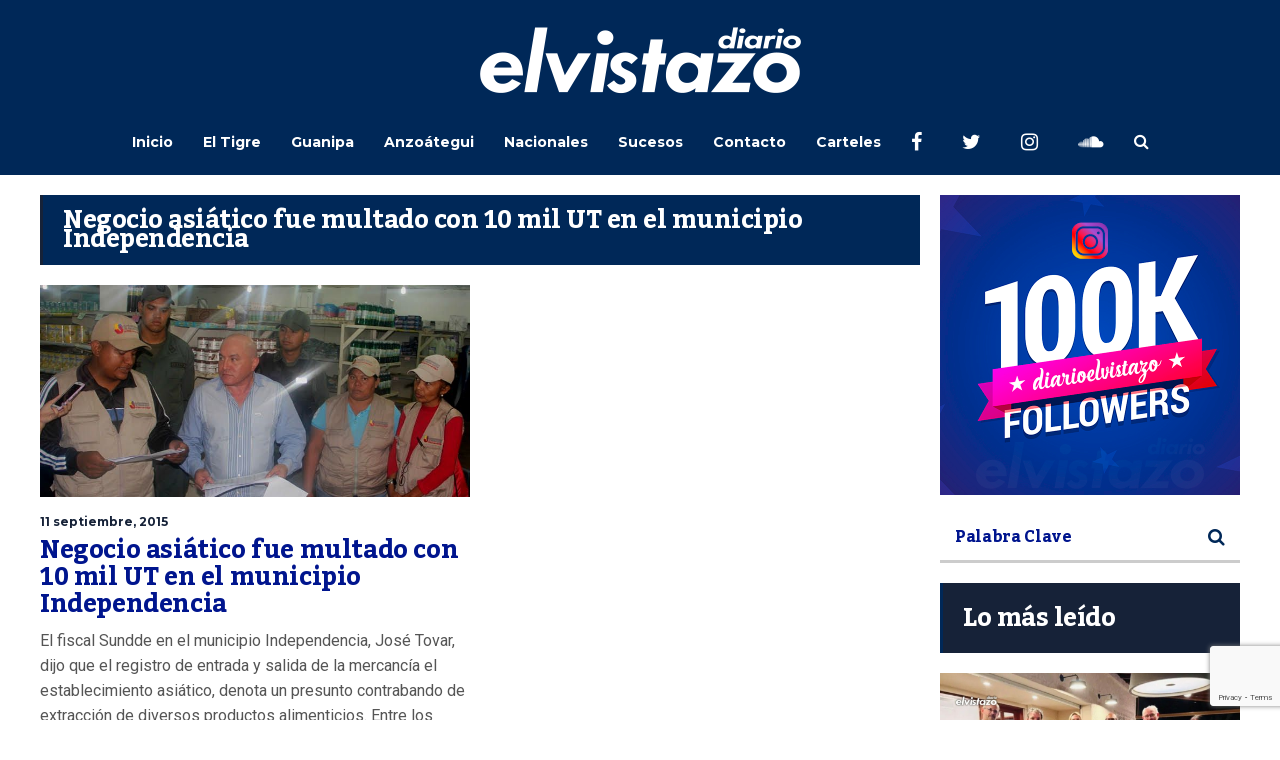

--- FILE ---
content_type: text/html; charset=utf-8
request_url: https://www.google.com/recaptcha/api2/anchor?ar=1&k=6Ld9rNIUAAAAACQVGFKhIEPZg7DFx_FGL1nSniaO&co=aHR0cHM6Ly9kaWFyaW9lbHZpc3Rhem8uY29tOjQ0Mw..&hl=en&v=PoyoqOPhxBO7pBk68S4YbpHZ&size=invisible&anchor-ms=20000&execute-ms=30000&cb=9gpwvrapynq
body_size: 48696
content:
<!DOCTYPE HTML><html dir="ltr" lang="en"><head><meta http-equiv="Content-Type" content="text/html; charset=UTF-8">
<meta http-equiv="X-UA-Compatible" content="IE=edge">
<title>reCAPTCHA</title>
<style type="text/css">
/* cyrillic-ext */
@font-face {
  font-family: 'Roboto';
  font-style: normal;
  font-weight: 400;
  font-stretch: 100%;
  src: url(//fonts.gstatic.com/s/roboto/v48/KFO7CnqEu92Fr1ME7kSn66aGLdTylUAMa3GUBHMdazTgWw.woff2) format('woff2');
  unicode-range: U+0460-052F, U+1C80-1C8A, U+20B4, U+2DE0-2DFF, U+A640-A69F, U+FE2E-FE2F;
}
/* cyrillic */
@font-face {
  font-family: 'Roboto';
  font-style: normal;
  font-weight: 400;
  font-stretch: 100%;
  src: url(//fonts.gstatic.com/s/roboto/v48/KFO7CnqEu92Fr1ME7kSn66aGLdTylUAMa3iUBHMdazTgWw.woff2) format('woff2');
  unicode-range: U+0301, U+0400-045F, U+0490-0491, U+04B0-04B1, U+2116;
}
/* greek-ext */
@font-face {
  font-family: 'Roboto';
  font-style: normal;
  font-weight: 400;
  font-stretch: 100%;
  src: url(//fonts.gstatic.com/s/roboto/v48/KFO7CnqEu92Fr1ME7kSn66aGLdTylUAMa3CUBHMdazTgWw.woff2) format('woff2');
  unicode-range: U+1F00-1FFF;
}
/* greek */
@font-face {
  font-family: 'Roboto';
  font-style: normal;
  font-weight: 400;
  font-stretch: 100%;
  src: url(//fonts.gstatic.com/s/roboto/v48/KFO7CnqEu92Fr1ME7kSn66aGLdTylUAMa3-UBHMdazTgWw.woff2) format('woff2');
  unicode-range: U+0370-0377, U+037A-037F, U+0384-038A, U+038C, U+038E-03A1, U+03A3-03FF;
}
/* math */
@font-face {
  font-family: 'Roboto';
  font-style: normal;
  font-weight: 400;
  font-stretch: 100%;
  src: url(//fonts.gstatic.com/s/roboto/v48/KFO7CnqEu92Fr1ME7kSn66aGLdTylUAMawCUBHMdazTgWw.woff2) format('woff2');
  unicode-range: U+0302-0303, U+0305, U+0307-0308, U+0310, U+0312, U+0315, U+031A, U+0326-0327, U+032C, U+032F-0330, U+0332-0333, U+0338, U+033A, U+0346, U+034D, U+0391-03A1, U+03A3-03A9, U+03B1-03C9, U+03D1, U+03D5-03D6, U+03F0-03F1, U+03F4-03F5, U+2016-2017, U+2034-2038, U+203C, U+2040, U+2043, U+2047, U+2050, U+2057, U+205F, U+2070-2071, U+2074-208E, U+2090-209C, U+20D0-20DC, U+20E1, U+20E5-20EF, U+2100-2112, U+2114-2115, U+2117-2121, U+2123-214F, U+2190, U+2192, U+2194-21AE, U+21B0-21E5, U+21F1-21F2, U+21F4-2211, U+2213-2214, U+2216-22FF, U+2308-230B, U+2310, U+2319, U+231C-2321, U+2336-237A, U+237C, U+2395, U+239B-23B7, U+23D0, U+23DC-23E1, U+2474-2475, U+25AF, U+25B3, U+25B7, U+25BD, U+25C1, U+25CA, U+25CC, U+25FB, U+266D-266F, U+27C0-27FF, U+2900-2AFF, U+2B0E-2B11, U+2B30-2B4C, U+2BFE, U+3030, U+FF5B, U+FF5D, U+1D400-1D7FF, U+1EE00-1EEFF;
}
/* symbols */
@font-face {
  font-family: 'Roboto';
  font-style: normal;
  font-weight: 400;
  font-stretch: 100%;
  src: url(//fonts.gstatic.com/s/roboto/v48/KFO7CnqEu92Fr1ME7kSn66aGLdTylUAMaxKUBHMdazTgWw.woff2) format('woff2');
  unicode-range: U+0001-000C, U+000E-001F, U+007F-009F, U+20DD-20E0, U+20E2-20E4, U+2150-218F, U+2190, U+2192, U+2194-2199, U+21AF, U+21E6-21F0, U+21F3, U+2218-2219, U+2299, U+22C4-22C6, U+2300-243F, U+2440-244A, U+2460-24FF, U+25A0-27BF, U+2800-28FF, U+2921-2922, U+2981, U+29BF, U+29EB, U+2B00-2BFF, U+4DC0-4DFF, U+FFF9-FFFB, U+10140-1018E, U+10190-1019C, U+101A0, U+101D0-101FD, U+102E0-102FB, U+10E60-10E7E, U+1D2C0-1D2D3, U+1D2E0-1D37F, U+1F000-1F0FF, U+1F100-1F1AD, U+1F1E6-1F1FF, U+1F30D-1F30F, U+1F315, U+1F31C, U+1F31E, U+1F320-1F32C, U+1F336, U+1F378, U+1F37D, U+1F382, U+1F393-1F39F, U+1F3A7-1F3A8, U+1F3AC-1F3AF, U+1F3C2, U+1F3C4-1F3C6, U+1F3CA-1F3CE, U+1F3D4-1F3E0, U+1F3ED, U+1F3F1-1F3F3, U+1F3F5-1F3F7, U+1F408, U+1F415, U+1F41F, U+1F426, U+1F43F, U+1F441-1F442, U+1F444, U+1F446-1F449, U+1F44C-1F44E, U+1F453, U+1F46A, U+1F47D, U+1F4A3, U+1F4B0, U+1F4B3, U+1F4B9, U+1F4BB, U+1F4BF, U+1F4C8-1F4CB, U+1F4D6, U+1F4DA, U+1F4DF, U+1F4E3-1F4E6, U+1F4EA-1F4ED, U+1F4F7, U+1F4F9-1F4FB, U+1F4FD-1F4FE, U+1F503, U+1F507-1F50B, U+1F50D, U+1F512-1F513, U+1F53E-1F54A, U+1F54F-1F5FA, U+1F610, U+1F650-1F67F, U+1F687, U+1F68D, U+1F691, U+1F694, U+1F698, U+1F6AD, U+1F6B2, U+1F6B9-1F6BA, U+1F6BC, U+1F6C6-1F6CF, U+1F6D3-1F6D7, U+1F6E0-1F6EA, U+1F6F0-1F6F3, U+1F6F7-1F6FC, U+1F700-1F7FF, U+1F800-1F80B, U+1F810-1F847, U+1F850-1F859, U+1F860-1F887, U+1F890-1F8AD, U+1F8B0-1F8BB, U+1F8C0-1F8C1, U+1F900-1F90B, U+1F93B, U+1F946, U+1F984, U+1F996, U+1F9E9, U+1FA00-1FA6F, U+1FA70-1FA7C, U+1FA80-1FA89, U+1FA8F-1FAC6, U+1FACE-1FADC, U+1FADF-1FAE9, U+1FAF0-1FAF8, U+1FB00-1FBFF;
}
/* vietnamese */
@font-face {
  font-family: 'Roboto';
  font-style: normal;
  font-weight: 400;
  font-stretch: 100%;
  src: url(//fonts.gstatic.com/s/roboto/v48/KFO7CnqEu92Fr1ME7kSn66aGLdTylUAMa3OUBHMdazTgWw.woff2) format('woff2');
  unicode-range: U+0102-0103, U+0110-0111, U+0128-0129, U+0168-0169, U+01A0-01A1, U+01AF-01B0, U+0300-0301, U+0303-0304, U+0308-0309, U+0323, U+0329, U+1EA0-1EF9, U+20AB;
}
/* latin-ext */
@font-face {
  font-family: 'Roboto';
  font-style: normal;
  font-weight: 400;
  font-stretch: 100%;
  src: url(//fonts.gstatic.com/s/roboto/v48/KFO7CnqEu92Fr1ME7kSn66aGLdTylUAMa3KUBHMdazTgWw.woff2) format('woff2');
  unicode-range: U+0100-02BA, U+02BD-02C5, U+02C7-02CC, U+02CE-02D7, U+02DD-02FF, U+0304, U+0308, U+0329, U+1D00-1DBF, U+1E00-1E9F, U+1EF2-1EFF, U+2020, U+20A0-20AB, U+20AD-20C0, U+2113, U+2C60-2C7F, U+A720-A7FF;
}
/* latin */
@font-face {
  font-family: 'Roboto';
  font-style: normal;
  font-weight: 400;
  font-stretch: 100%;
  src: url(//fonts.gstatic.com/s/roboto/v48/KFO7CnqEu92Fr1ME7kSn66aGLdTylUAMa3yUBHMdazQ.woff2) format('woff2');
  unicode-range: U+0000-00FF, U+0131, U+0152-0153, U+02BB-02BC, U+02C6, U+02DA, U+02DC, U+0304, U+0308, U+0329, U+2000-206F, U+20AC, U+2122, U+2191, U+2193, U+2212, U+2215, U+FEFF, U+FFFD;
}
/* cyrillic-ext */
@font-face {
  font-family: 'Roboto';
  font-style: normal;
  font-weight: 500;
  font-stretch: 100%;
  src: url(//fonts.gstatic.com/s/roboto/v48/KFO7CnqEu92Fr1ME7kSn66aGLdTylUAMa3GUBHMdazTgWw.woff2) format('woff2');
  unicode-range: U+0460-052F, U+1C80-1C8A, U+20B4, U+2DE0-2DFF, U+A640-A69F, U+FE2E-FE2F;
}
/* cyrillic */
@font-face {
  font-family: 'Roboto';
  font-style: normal;
  font-weight: 500;
  font-stretch: 100%;
  src: url(//fonts.gstatic.com/s/roboto/v48/KFO7CnqEu92Fr1ME7kSn66aGLdTylUAMa3iUBHMdazTgWw.woff2) format('woff2');
  unicode-range: U+0301, U+0400-045F, U+0490-0491, U+04B0-04B1, U+2116;
}
/* greek-ext */
@font-face {
  font-family: 'Roboto';
  font-style: normal;
  font-weight: 500;
  font-stretch: 100%;
  src: url(//fonts.gstatic.com/s/roboto/v48/KFO7CnqEu92Fr1ME7kSn66aGLdTylUAMa3CUBHMdazTgWw.woff2) format('woff2');
  unicode-range: U+1F00-1FFF;
}
/* greek */
@font-face {
  font-family: 'Roboto';
  font-style: normal;
  font-weight: 500;
  font-stretch: 100%;
  src: url(//fonts.gstatic.com/s/roboto/v48/KFO7CnqEu92Fr1ME7kSn66aGLdTylUAMa3-UBHMdazTgWw.woff2) format('woff2');
  unicode-range: U+0370-0377, U+037A-037F, U+0384-038A, U+038C, U+038E-03A1, U+03A3-03FF;
}
/* math */
@font-face {
  font-family: 'Roboto';
  font-style: normal;
  font-weight: 500;
  font-stretch: 100%;
  src: url(//fonts.gstatic.com/s/roboto/v48/KFO7CnqEu92Fr1ME7kSn66aGLdTylUAMawCUBHMdazTgWw.woff2) format('woff2');
  unicode-range: U+0302-0303, U+0305, U+0307-0308, U+0310, U+0312, U+0315, U+031A, U+0326-0327, U+032C, U+032F-0330, U+0332-0333, U+0338, U+033A, U+0346, U+034D, U+0391-03A1, U+03A3-03A9, U+03B1-03C9, U+03D1, U+03D5-03D6, U+03F0-03F1, U+03F4-03F5, U+2016-2017, U+2034-2038, U+203C, U+2040, U+2043, U+2047, U+2050, U+2057, U+205F, U+2070-2071, U+2074-208E, U+2090-209C, U+20D0-20DC, U+20E1, U+20E5-20EF, U+2100-2112, U+2114-2115, U+2117-2121, U+2123-214F, U+2190, U+2192, U+2194-21AE, U+21B0-21E5, U+21F1-21F2, U+21F4-2211, U+2213-2214, U+2216-22FF, U+2308-230B, U+2310, U+2319, U+231C-2321, U+2336-237A, U+237C, U+2395, U+239B-23B7, U+23D0, U+23DC-23E1, U+2474-2475, U+25AF, U+25B3, U+25B7, U+25BD, U+25C1, U+25CA, U+25CC, U+25FB, U+266D-266F, U+27C0-27FF, U+2900-2AFF, U+2B0E-2B11, U+2B30-2B4C, U+2BFE, U+3030, U+FF5B, U+FF5D, U+1D400-1D7FF, U+1EE00-1EEFF;
}
/* symbols */
@font-face {
  font-family: 'Roboto';
  font-style: normal;
  font-weight: 500;
  font-stretch: 100%;
  src: url(//fonts.gstatic.com/s/roboto/v48/KFO7CnqEu92Fr1ME7kSn66aGLdTylUAMaxKUBHMdazTgWw.woff2) format('woff2');
  unicode-range: U+0001-000C, U+000E-001F, U+007F-009F, U+20DD-20E0, U+20E2-20E4, U+2150-218F, U+2190, U+2192, U+2194-2199, U+21AF, U+21E6-21F0, U+21F3, U+2218-2219, U+2299, U+22C4-22C6, U+2300-243F, U+2440-244A, U+2460-24FF, U+25A0-27BF, U+2800-28FF, U+2921-2922, U+2981, U+29BF, U+29EB, U+2B00-2BFF, U+4DC0-4DFF, U+FFF9-FFFB, U+10140-1018E, U+10190-1019C, U+101A0, U+101D0-101FD, U+102E0-102FB, U+10E60-10E7E, U+1D2C0-1D2D3, U+1D2E0-1D37F, U+1F000-1F0FF, U+1F100-1F1AD, U+1F1E6-1F1FF, U+1F30D-1F30F, U+1F315, U+1F31C, U+1F31E, U+1F320-1F32C, U+1F336, U+1F378, U+1F37D, U+1F382, U+1F393-1F39F, U+1F3A7-1F3A8, U+1F3AC-1F3AF, U+1F3C2, U+1F3C4-1F3C6, U+1F3CA-1F3CE, U+1F3D4-1F3E0, U+1F3ED, U+1F3F1-1F3F3, U+1F3F5-1F3F7, U+1F408, U+1F415, U+1F41F, U+1F426, U+1F43F, U+1F441-1F442, U+1F444, U+1F446-1F449, U+1F44C-1F44E, U+1F453, U+1F46A, U+1F47D, U+1F4A3, U+1F4B0, U+1F4B3, U+1F4B9, U+1F4BB, U+1F4BF, U+1F4C8-1F4CB, U+1F4D6, U+1F4DA, U+1F4DF, U+1F4E3-1F4E6, U+1F4EA-1F4ED, U+1F4F7, U+1F4F9-1F4FB, U+1F4FD-1F4FE, U+1F503, U+1F507-1F50B, U+1F50D, U+1F512-1F513, U+1F53E-1F54A, U+1F54F-1F5FA, U+1F610, U+1F650-1F67F, U+1F687, U+1F68D, U+1F691, U+1F694, U+1F698, U+1F6AD, U+1F6B2, U+1F6B9-1F6BA, U+1F6BC, U+1F6C6-1F6CF, U+1F6D3-1F6D7, U+1F6E0-1F6EA, U+1F6F0-1F6F3, U+1F6F7-1F6FC, U+1F700-1F7FF, U+1F800-1F80B, U+1F810-1F847, U+1F850-1F859, U+1F860-1F887, U+1F890-1F8AD, U+1F8B0-1F8BB, U+1F8C0-1F8C1, U+1F900-1F90B, U+1F93B, U+1F946, U+1F984, U+1F996, U+1F9E9, U+1FA00-1FA6F, U+1FA70-1FA7C, U+1FA80-1FA89, U+1FA8F-1FAC6, U+1FACE-1FADC, U+1FADF-1FAE9, U+1FAF0-1FAF8, U+1FB00-1FBFF;
}
/* vietnamese */
@font-face {
  font-family: 'Roboto';
  font-style: normal;
  font-weight: 500;
  font-stretch: 100%;
  src: url(//fonts.gstatic.com/s/roboto/v48/KFO7CnqEu92Fr1ME7kSn66aGLdTylUAMa3OUBHMdazTgWw.woff2) format('woff2');
  unicode-range: U+0102-0103, U+0110-0111, U+0128-0129, U+0168-0169, U+01A0-01A1, U+01AF-01B0, U+0300-0301, U+0303-0304, U+0308-0309, U+0323, U+0329, U+1EA0-1EF9, U+20AB;
}
/* latin-ext */
@font-face {
  font-family: 'Roboto';
  font-style: normal;
  font-weight: 500;
  font-stretch: 100%;
  src: url(//fonts.gstatic.com/s/roboto/v48/KFO7CnqEu92Fr1ME7kSn66aGLdTylUAMa3KUBHMdazTgWw.woff2) format('woff2');
  unicode-range: U+0100-02BA, U+02BD-02C5, U+02C7-02CC, U+02CE-02D7, U+02DD-02FF, U+0304, U+0308, U+0329, U+1D00-1DBF, U+1E00-1E9F, U+1EF2-1EFF, U+2020, U+20A0-20AB, U+20AD-20C0, U+2113, U+2C60-2C7F, U+A720-A7FF;
}
/* latin */
@font-face {
  font-family: 'Roboto';
  font-style: normal;
  font-weight: 500;
  font-stretch: 100%;
  src: url(//fonts.gstatic.com/s/roboto/v48/KFO7CnqEu92Fr1ME7kSn66aGLdTylUAMa3yUBHMdazQ.woff2) format('woff2');
  unicode-range: U+0000-00FF, U+0131, U+0152-0153, U+02BB-02BC, U+02C6, U+02DA, U+02DC, U+0304, U+0308, U+0329, U+2000-206F, U+20AC, U+2122, U+2191, U+2193, U+2212, U+2215, U+FEFF, U+FFFD;
}
/* cyrillic-ext */
@font-face {
  font-family: 'Roboto';
  font-style: normal;
  font-weight: 900;
  font-stretch: 100%;
  src: url(//fonts.gstatic.com/s/roboto/v48/KFO7CnqEu92Fr1ME7kSn66aGLdTylUAMa3GUBHMdazTgWw.woff2) format('woff2');
  unicode-range: U+0460-052F, U+1C80-1C8A, U+20B4, U+2DE0-2DFF, U+A640-A69F, U+FE2E-FE2F;
}
/* cyrillic */
@font-face {
  font-family: 'Roboto';
  font-style: normal;
  font-weight: 900;
  font-stretch: 100%;
  src: url(//fonts.gstatic.com/s/roboto/v48/KFO7CnqEu92Fr1ME7kSn66aGLdTylUAMa3iUBHMdazTgWw.woff2) format('woff2');
  unicode-range: U+0301, U+0400-045F, U+0490-0491, U+04B0-04B1, U+2116;
}
/* greek-ext */
@font-face {
  font-family: 'Roboto';
  font-style: normal;
  font-weight: 900;
  font-stretch: 100%;
  src: url(//fonts.gstatic.com/s/roboto/v48/KFO7CnqEu92Fr1ME7kSn66aGLdTylUAMa3CUBHMdazTgWw.woff2) format('woff2');
  unicode-range: U+1F00-1FFF;
}
/* greek */
@font-face {
  font-family: 'Roboto';
  font-style: normal;
  font-weight: 900;
  font-stretch: 100%;
  src: url(//fonts.gstatic.com/s/roboto/v48/KFO7CnqEu92Fr1ME7kSn66aGLdTylUAMa3-UBHMdazTgWw.woff2) format('woff2');
  unicode-range: U+0370-0377, U+037A-037F, U+0384-038A, U+038C, U+038E-03A1, U+03A3-03FF;
}
/* math */
@font-face {
  font-family: 'Roboto';
  font-style: normal;
  font-weight: 900;
  font-stretch: 100%;
  src: url(//fonts.gstatic.com/s/roboto/v48/KFO7CnqEu92Fr1ME7kSn66aGLdTylUAMawCUBHMdazTgWw.woff2) format('woff2');
  unicode-range: U+0302-0303, U+0305, U+0307-0308, U+0310, U+0312, U+0315, U+031A, U+0326-0327, U+032C, U+032F-0330, U+0332-0333, U+0338, U+033A, U+0346, U+034D, U+0391-03A1, U+03A3-03A9, U+03B1-03C9, U+03D1, U+03D5-03D6, U+03F0-03F1, U+03F4-03F5, U+2016-2017, U+2034-2038, U+203C, U+2040, U+2043, U+2047, U+2050, U+2057, U+205F, U+2070-2071, U+2074-208E, U+2090-209C, U+20D0-20DC, U+20E1, U+20E5-20EF, U+2100-2112, U+2114-2115, U+2117-2121, U+2123-214F, U+2190, U+2192, U+2194-21AE, U+21B0-21E5, U+21F1-21F2, U+21F4-2211, U+2213-2214, U+2216-22FF, U+2308-230B, U+2310, U+2319, U+231C-2321, U+2336-237A, U+237C, U+2395, U+239B-23B7, U+23D0, U+23DC-23E1, U+2474-2475, U+25AF, U+25B3, U+25B7, U+25BD, U+25C1, U+25CA, U+25CC, U+25FB, U+266D-266F, U+27C0-27FF, U+2900-2AFF, U+2B0E-2B11, U+2B30-2B4C, U+2BFE, U+3030, U+FF5B, U+FF5D, U+1D400-1D7FF, U+1EE00-1EEFF;
}
/* symbols */
@font-face {
  font-family: 'Roboto';
  font-style: normal;
  font-weight: 900;
  font-stretch: 100%;
  src: url(//fonts.gstatic.com/s/roboto/v48/KFO7CnqEu92Fr1ME7kSn66aGLdTylUAMaxKUBHMdazTgWw.woff2) format('woff2');
  unicode-range: U+0001-000C, U+000E-001F, U+007F-009F, U+20DD-20E0, U+20E2-20E4, U+2150-218F, U+2190, U+2192, U+2194-2199, U+21AF, U+21E6-21F0, U+21F3, U+2218-2219, U+2299, U+22C4-22C6, U+2300-243F, U+2440-244A, U+2460-24FF, U+25A0-27BF, U+2800-28FF, U+2921-2922, U+2981, U+29BF, U+29EB, U+2B00-2BFF, U+4DC0-4DFF, U+FFF9-FFFB, U+10140-1018E, U+10190-1019C, U+101A0, U+101D0-101FD, U+102E0-102FB, U+10E60-10E7E, U+1D2C0-1D2D3, U+1D2E0-1D37F, U+1F000-1F0FF, U+1F100-1F1AD, U+1F1E6-1F1FF, U+1F30D-1F30F, U+1F315, U+1F31C, U+1F31E, U+1F320-1F32C, U+1F336, U+1F378, U+1F37D, U+1F382, U+1F393-1F39F, U+1F3A7-1F3A8, U+1F3AC-1F3AF, U+1F3C2, U+1F3C4-1F3C6, U+1F3CA-1F3CE, U+1F3D4-1F3E0, U+1F3ED, U+1F3F1-1F3F3, U+1F3F5-1F3F7, U+1F408, U+1F415, U+1F41F, U+1F426, U+1F43F, U+1F441-1F442, U+1F444, U+1F446-1F449, U+1F44C-1F44E, U+1F453, U+1F46A, U+1F47D, U+1F4A3, U+1F4B0, U+1F4B3, U+1F4B9, U+1F4BB, U+1F4BF, U+1F4C8-1F4CB, U+1F4D6, U+1F4DA, U+1F4DF, U+1F4E3-1F4E6, U+1F4EA-1F4ED, U+1F4F7, U+1F4F9-1F4FB, U+1F4FD-1F4FE, U+1F503, U+1F507-1F50B, U+1F50D, U+1F512-1F513, U+1F53E-1F54A, U+1F54F-1F5FA, U+1F610, U+1F650-1F67F, U+1F687, U+1F68D, U+1F691, U+1F694, U+1F698, U+1F6AD, U+1F6B2, U+1F6B9-1F6BA, U+1F6BC, U+1F6C6-1F6CF, U+1F6D3-1F6D7, U+1F6E0-1F6EA, U+1F6F0-1F6F3, U+1F6F7-1F6FC, U+1F700-1F7FF, U+1F800-1F80B, U+1F810-1F847, U+1F850-1F859, U+1F860-1F887, U+1F890-1F8AD, U+1F8B0-1F8BB, U+1F8C0-1F8C1, U+1F900-1F90B, U+1F93B, U+1F946, U+1F984, U+1F996, U+1F9E9, U+1FA00-1FA6F, U+1FA70-1FA7C, U+1FA80-1FA89, U+1FA8F-1FAC6, U+1FACE-1FADC, U+1FADF-1FAE9, U+1FAF0-1FAF8, U+1FB00-1FBFF;
}
/* vietnamese */
@font-face {
  font-family: 'Roboto';
  font-style: normal;
  font-weight: 900;
  font-stretch: 100%;
  src: url(//fonts.gstatic.com/s/roboto/v48/KFO7CnqEu92Fr1ME7kSn66aGLdTylUAMa3OUBHMdazTgWw.woff2) format('woff2');
  unicode-range: U+0102-0103, U+0110-0111, U+0128-0129, U+0168-0169, U+01A0-01A1, U+01AF-01B0, U+0300-0301, U+0303-0304, U+0308-0309, U+0323, U+0329, U+1EA0-1EF9, U+20AB;
}
/* latin-ext */
@font-face {
  font-family: 'Roboto';
  font-style: normal;
  font-weight: 900;
  font-stretch: 100%;
  src: url(//fonts.gstatic.com/s/roboto/v48/KFO7CnqEu92Fr1ME7kSn66aGLdTylUAMa3KUBHMdazTgWw.woff2) format('woff2');
  unicode-range: U+0100-02BA, U+02BD-02C5, U+02C7-02CC, U+02CE-02D7, U+02DD-02FF, U+0304, U+0308, U+0329, U+1D00-1DBF, U+1E00-1E9F, U+1EF2-1EFF, U+2020, U+20A0-20AB, U+20AD-20C0, U+2113, U+2C60-2C7F, U+A720-A7FF;
}
/* latin */
@font-face {
  font-family: 'Roboto';
  font-style: normal;
  font-weight: 900;
  font-stretch: 100%;
  src: url(//fonts.gstatic.com/s/roboto/v48/KFO7CnqEu92Fr1ME7kSn66aGLdTylUAMa3yUBHMdazQ.woff2) format('woff2');
  unicode-range: U+0000-00FF, U+0131, U+0152-0153, U+02BB-02BC, U+02C6, U+02DA, U+02DC, U+0304, U+0308, U+0329, U+2000-206F, U+20AC, U+2122, U+2191, U+2193, U+2212, U+2215, U+FEFF, U+FFFD;
}

</style>
<link rel="stylesheet" type="text/css" href="https://www.gstatic.com/recaptcha/releases/PoyoqOPhxBO7pBk68S4YbpHZ/styles__ltr.css">
<script nonce="tza6vdGje2AZVp3c5buOlg" type="text/javascript">window['__recaptcha_api'] = 'https://www.google.com/recaptcha/api2/';</script>
<script type="text/javascript" src="https://www.gstatic.com/recaptcha/releases/PoyoqOPhxBO7pBk68S4YbpHZ/recaptcha__en.js" nonce="tza6vdGje2AZVp3c5buOlg">
      
    </script></head>
<body><div id="rc-anchor-alert" class="rc-anchor-alert"></div>
<input type="hidden" id="recaptcha-token" value="[base64]">
<script type="text/javascript" nonce="tza6vdGje2AZVp3c5buOlg">
      recaptcha.anchor.Main.init("[\x22ainput\x22,[\x22bgdata\x22,\x22\x22,\[base64]/[base64]/[base64]/ZyhXLGgpOnEoW04sMjEsbF0sVywwKSxoKSxmYWxzZSxmYWxzZSl9Y2F0Y2goayl7RygzNTgsVyk/[base64]/[base64]/[base64]/[base64]/[base64]/[base64]/[base64]/bmV3IEJbT10oRFswXSk6dz09Mj9uZXcgQltPXShEWzBdLERbMV0pOnc9PTM/bmV3IEJbT10oRFswXSxEWzFdLERbMl0pOnc9PTQ/[base64]/[base64]/[base64]/[base64]/[base64]\\u003d\x22,\[base64]\\u003d\\u003d\x22,\x22w5/Dv8KRV1nCosKqw7XDrSLChXrDiQTCjTcRwpfCq8Kaw5bDlzcaMX1Pwpx5XMKTwrY8wqPDpz7Dgg3DvV5LfjrCtsKlw4rDocOhdgTDhHLCkmvDuSDCnsKYXsKsL8OJwpZCMcKCw5BwTsKjwrY/[base64]/Ds0XDnMO4IcK3YsOWw6gVGsOpNsKAw5oGwpvCksKmw7nDlxzDt8Oob8KQfD9vZwHDscOFHsOUw63DtMKgwpZ4w73DuQ40JnbChSYjf0QAMm0Bw74EA8OlwplbNBzCgBvDr8Odwp11wrxyNsKwH1HDoy88bsK+QCdGw5rCpcOOd8KaZ0FEw7t+Mm/[base64]/CrsKdw5rDsR4GXncTw6hZwqzDmMKrwqEVGMOjwqTDng9XwpDCi1XDjzvDjcKrw7AvwqgpQHpowqZZCsKPwpIScWXCoCTCjHR2w69RwpdrMmDDpxDDn8KpwoBoHsOKwq/[base64]/cWFIwr7DkgFbw63DscKrHBTDpMK6wrAePlPCmAhLw7gKwrTDgX8Yd8OaX2pqw7IoJMKkw7Ytwqt7ccKFWcOnw6hUIyvDhHHCn8KxJ8K+BsKDCsKTw77Cj8Kow4E/w7/Ctx0hw73DoD7Cm0oQw4o/IcKpMBfCmsK/wpDDiMOJScKoesK1J2Uew6ZawpQLXMOtwp3DpGXDjg11FcOJA8KTwqbCksKew5rCmMOewrbCmMK6XsO2ETstDMKQClPDicOSw5IdNgYkOkPDssKow6vDtht4w5xdw4MdZj/CocOJwpbCu8OIwrleAMKwwp7DtEPDj8KzNRslwqHDi28qMsO1w409w50ke8ObUyIWdXxRw65VwpvCji0jw6vCusKMJXDDgMKOw7XDmcOfwqPCosKsw5ZCwrFnw5XDnm5Rw7bDjXkcw7/Ds8K/wopdw6LCpBAPwp/CuU/Dg8KCwqQaw4sLXsO9BxQkwoPDsyXClkPCoHTDl2jCicK5MEdawqEuw5LChDjCkMOqw78kw5ZkFsOXwqXDpMOJwoLCiQQGwr3DssOtPggxwpLCsA1JYm9/wpzCnnojJl7Dhg3CtFXCr8Oaw7LDs2fDp1bDkcKaBFBWw7/Co8K5woXDsMO6JsKmwocZZDzDqRQUwp3Di3pzTcKzfMKqCwTCt8O4AMOTcsKSwpxkw7vCuFPCgsK8VsKyScOiwr4CAMOHw7FBwrbDpMODfld3LMO9w7F5A8K7SG7CusOfwpwCPsOBwoPCg0PDtCE8w6YhwpdZKMKNTMK2KijCgV5jVcKTwpbDicKZw5zDssKFw7/DozrCtHrCrsKDwrHDm8Kjw7TCnjTDscOfDcOFRnTDl8KwwoPDgcOJw7vCu8Oiwq0QXMKTwq5bXgkzwqE0wqIBV8O+worDsWLDnsK0w5HCtsOyGAIVwpEew6LCl8KhwoBuHMKmHAPCssO5wr3CucOJwqnChz/DvQnCtsOGw6rDiMO2wp8YwoUYJsOdwrcKwpF0Z8Obwr9UfMKqw54DSMK/wqx8w4ROw5TCjzrDm0nCpkXCmMK8a8K0w48LwoLDmcOGVMKeLhNUA8KrWgNERcOlO8OPV8OyNMOEwrjDqXLDg8KTw5vChwzDoSRbfwzCiSU3w4pkw7NlwozCgRnCtxXDlcK/[base64]/QV3Ch8KSY8O1UWzCviPCpsK+D8O4wqvDqBQqRjcgwrTDqcKIw7DDqsOWw6TCl8KQcQVfw4DDnFLDpsODwpMlZFLCrcOtTgtYwprDl8KRw70JwqHChSItw74swqdGeHXDsio6w7XDlMO3AcKMw55iESlWEDDDncK4QXbCgsO/OlZ1wofCgVVgw7DDqcO+fMOUw5nChsOUXEs5AMORwpANUcOzUFEGE8Oiw7DDkMOaw6/ChsO9E8K9wpspLMKjwpHCkQ/DlsO5eW/[base64]/CksOdw5ZKXMKbN8KiasOew4VBw5hDw714w5LCrQUWw6/CocKlw5d5DcKVag/CgcKUdwPCj1zDn8ONwqjDrDcNwrDCmsOHbsKsYcO8wqYvQzlTw4HDm8OpwrZJalXDpsKUwonCh0Rqw7nCrcOTZk/DvsOzFivCq8O9JD/Dt3k5wqXCvgbDvXYGw601O8KuFVAkwrnClMKtw6bDjsK4w5PDhGFKP8Kiw5DDqcKdMBZLw5nDsEVgw4bDnWsQw5jDhsO4GWLDm3TCjcKWIGJ+w4jCs8Odw50jworCvsOTwqVrw6/CvcKYL1VHRCprAMKvw5vDqEkyw5dLP1vDtcK1RsKlD8OffV12w53DtRJfwr7CoTXDt8OAw58cTsOCw7tVS8K7ZcKRw6YFw6bDo8KPVjnClsKDw6/DucOWwrPCo8KieiQWwqUzC23DmsK7w6TCoMOxw4jDmcOuwpnCiHTDgnt3wrTDtsKMMQ1EUBvDiRhfwpnCnMOIwqPDn3bDucKbw7F0w5PCpsKuwoNScMOLw5vCoxrDtmvDuEoiWC7ChVUcSi4mwp9rXsOuXhJdfw/[base64]/Dow3CmT15OF9xZ2DDmsOGWcOAL8KOPcKPwo08Am1cTmLCvAnCpXJ0wq/DhXJCIMKQw67DgcKHw4Fcw5d6w5nDpMKdwpTDhsOLNcKWwozDiMOqwp5YbhTCqcOxw7jDvMO3Al3DncOdwrDDtcKIKC7DohsswrVaCsKiwrvDugFewrgTcsONLGMObipVwobCgR8lI8O3NcKENkVjdmBAHMO+w4LCusKmWcKwLwxRIXDDvyoKV2jDssKwwozCpRnDk3/DscKLwqXCmznDiTbCocOOUcKWJ8KawqDCh8O4PMK2TsOQw4TCuwfDmF/Ck3cZw47CjcOCBCZxwpDDhjtJw4Ejw4dKwolBElcfwp8Ew6tMUiIVQUfDnjbDqMOMcGZKwqUYHD/CvXMhQcKkG8OLw4XCpijCnMOowq/CgsO2Z8OMRCfCsg9vw6/DqFPDpMOWw6sKwojDpcKRFyjDmxo8wqHDvwBBI0/DjsO1w5onw63DmDUECMKXw6MswpvCh8Kjw53DmVQkw6vCq8Kawox0wpJcL8O4w5/CpsKnIMOxD8Ktw7DCp8KQwq5fw4LCv8Oaw5lQRsKeX8OTE8Ofw6rCuUjCrMORCSDCj0rCilBMwpvCksKLUMOxw48nw5ssHlRPwpYhM8OBw4ZXGzQywpsCw6DDi2fCqcKfUExDw5rCjxo2P8Oiwo/Du8OZwrbClELDqcK5bCpdw7PDvUF5bMO0wq8dwpDCm8OBw7JAw45vwp/[base64]/w6nChivDlH/DtRtVRMKZW10zaFJdEcKaJ8Oew5PCp3TCgMKQwpNJwpTDuXfDiMOzccKSGsOsCi9xSkBYwqM/[base64]/KcK/IEPCqcO2EMOpTRRUw5XDvcK+woDDv8KZw5DCmcKaw4ZwwqHCncOKTsOkK8Oxw4t/w7c5wpM9UEnDocKbbcO2wokzw5l1wrcFBxNcw558w6VXM8OzIQBYw6zDu8Oow5fCpcK7cBvDlirDqH/DsXbClcKwFcO/GCTDk8OhJcKPw7d8ChPDtVLDvCnCuAwTwo3Cghw3wo7CgsKjwoFawpxzDkHDjMOIwoQuMigeNcKEwrjDlMKMCMOzB8K/wrAzNMOdw6/DhcKuKzR0wpXCnhkSLiMhw5TDgsODPMOsLR/CgVV8wpsVE2XCnsOXw7NnegZDJsO0wrYDecKXCsK8wp5Ow7gFax/CqgpAwqTCicK9LnwDw7IgwqEcYcKTw5nDjVPDp8OOf8Okwq7CjjNlNz/Do8OtwqnCg3/DkEEAw7tzBm7ChsO5wrAyH8OxLMOnNllSw4bDrloVwr1/[base64]/wqbCjRdXw4PDglfCgirCmcOMw7rDr8ORwq8Ew6s/JQgCwoMDXABAwrXDm8KJOcKVw7HDosKYwoVVY8KVMThEw7o2I8Kaw60tw4tfe8Kbw5NCw5Qpwr7CosO+KyvDmznCscKLw7zDg29sWcO5w6nDhHFIL1jDmS89w50jBsOfwrtQQEPDj8K5dDg3w4B2S8Oow5bDh8K5LcK1RsKMw7HDpcKsaFlTwqo+a8KJZsO8wq/DlHrCmcOsw4HDsiseasOIJifDvQhQw4Q3RE9sw6jCvlR4wqzDosK4w7RqAcK3wqDDmsOkJcOLwofDjMO0wrbCmxTDrnxPGEnDrcK9EHhzwr/CvMKcwoBHwqLDtsKXwrPChWJOVnk2wp84wr7CrR8kw4Umw6hVw67Dj8OkAcKkUMOrwrrCjMK0wrjCn1dkw7DCrsOTUgIMFMKOJj3DswrCizrDmsKHUMKww4DDssO9UEzCq8KUw7E/B8K7w5LDjnzCnMKpKVDDtnXCtQHDnzLDs8OIw5QNw5vCjD/DgkEEwpAYw6B6AMKrX8Oww5BcwqhqwrHCu1/DnWUQw7nDmwrClBbDuGkfwqbDncKTw5B+XyPDkRHCksOAw7Ebw7/Co8KMw4rCt1XCo8KOwpLDr8OpwrYwLQbCjVvDpx9CMhLDpVh7w7cUw7PCqETCqUXCqMKvwqbCmwcwwrzCs8Kewo0jY8O7wqsTbHDDrRwrTcK2wq04w6/CksKmwpfDgsODeyPDr8Kww77CigXDpsO7Z8Obw4bCj8KIwqvCqh4APMKadGh4w7wDwqsywoYtw5Rhw7bDnVk/C8O+w7Bxw5tcG2IMworDlR7Do8K9w6zCjz7DksOQw4DDssOWEWFMOhRVC0kNHsO8w5HDpMKSw5hzCnhfGsKowrY4cV/DiktcfmzDoz5PH3QrwovDj8KHFi9Uw5Frw4dfw6TDj1fDj8OOFT7Do8OGw6BGwqo3w6Ylw5/CrFFcYcK/OsKYwrVewogjCcO9EiIUeibCsRTDhMKLwonDrUEGw5jDrSLChsOGUkrCkMOYMcOUw5IVKUPCol4hak3DrsKvPsOTwpwFwrlXIQ9Zw5bCoMOZGMOewoJWwpHDt8KfaMOOCxFzw7F/[base64]/CgM6c8KLw5vCiBrDucKvwp/CrCEHAQ8wWBpTw6UOwpPDk3QqwoLDhRfDtVDDr8OHWcO8T8KhwrFkRiLDh8K2BFbDhcKDwrDDkRHDp1Q1wq/CrgdMwoHDrjDDhcOUw4BkworDjMOSw6Zmwp4mwol+w4UREcKUJMOZZ0/DnsKeGUENZcOnw5JxwrDDtVbDqkFXw6DCpsOVw6JpH8O6FHvDs8ORLMOSQzXCtVvDusOJQiFwWwjDtMOxfmLCnsO3wo/[base64]/DncKldw0SwqB8OcONwpvDu8KSL8KfCMKLw5F4w4tlwo7DunPCjcKdP0YaWlfDpE3Ckks8S1J/flfDgRbDvXDDnMOVHCYzdMKhwovDqUvDsD3DlMKXwpbCm8Ovwo5Fw7NwBWnDvg/DuzbDhgjDnljCisOcO8KccsKVw4XDoV43UHjCoMOUwqdAw65YfBzCqzcXOCVWw6tKHztlw5ozw6LDksO0wpZcYMKDwoRCFmBoeVPDqcKMHcOnYcOIQgtowrRYB8KfYkpDw7Y8w6VCw7HDn8KGw4A3dl/CucKIw6TDjl58VVkBTcKXYHbDjcKRwo9AdMK4UGksP8KgfMODwoE/JTskV8OWHXnDsxjDmcKXw4PCjcKlfcOjwoQIw4TDucKXOhfCscK3fMOKXiNyVMOwDyvCjysZw6vDgSHDkDjCnBXDnSTDknQRwq/DgDbDjcO1HQUVeMKJwp8dwqQOw4DDihIGw7V6NMO7WyzDqcKoHsObfUjDtR/DpjsCPhErIMOAKMOmw44Cw413FcK4wrrDg09cM2zDpsOnwrxhO8KRKmLCpcKKwoPCt8Kiw6xPwpUgGFtLJQTCmjzCtDnCkHDCicK2ZMOcVsO4VGDDgcOLWhvDh3R1a17DvMK0DcO2wpkWNngJc8OiMcKcwoEyC8K/w7zDmUkqBV/[base64]/CtMKjNGduwr9Lwo/DnW9swpzDph51wr/CssK5H1lLOjEsS8OpHkfDmh96dhcpEWHDnHLClcOiHnd7w61rAMKRHsKpWcK4wow+w6LDhld5YwLDoTUGSwVGwqFwaQXDj8OYLlrDr2VRwpogcAMPw5XDs8KWw4DCj8Kdw6pmw4nCli5owrPDqsOSw4bCvMOkQSt5FMO1ej7CuMK9YMK0OzXCpHM2w5/CnMO4w7jDpcKzw5wFUMOIAAXDhMO0wrwzwq/Dlk7DssOnZcKeKsOlAsORRk1Wwo9QI8OIcFzDssOKIyTClmPCmBI5SsKDw60mwrkOwrEJw5I/wqx8w7kDHnx4w51Mw4RFbXbDmsK8DMKGW8KOHsKxbsOUPkPDvBxhw5lCWlTDgsOzOCAMZsKMAzrCkcOUd8OVwqbDqMKnAi/ClsK6JDfCgcO8w7fCnsOOwoAMR8KmwqsOEA3CpADCj0fDucO7aMK5fMOMbxEEwoDDtAJiwovCiS5WeMO/w4wtNEsJwpbDsMOZOMKybTsEf1PDpMOyw49tw6LDrXDDiXbCqQLDt05bwo7DjcONw5gCIMOMw6HCq8K9w4UtAMKow4/DsMOna8OUacK+w6ZXAXh2wp/Clh/DtsOmdsO3w7snwpN5JcOgW8OowpIew7R3FB/DtkAtw6HCtlwNw7s8YSfCv8KrwpLCvF3CsGdJJMOKDinDoMOow4bDs8O4wqvDslYWB8Opw58tfFbClcOwwqZaATB+wpvCs8KAB8KQw51GXFvCvMOjwqJmw5lnTsOfw67DucOWw6LDrcK+QCDDilJeSWPCgUoPTwo+IMOAw4kOPsKeQcOdFMKTw6tcFMOGwqQLa8K/[base64]/Dk8KHwp/CrzJSwqF3wqJ5EMKNw7LCuSjCqVzChsOBW8Kkw7vDrMKhLcOgwqPCncKmwrI8w7ESS03DsMKIEyZ3wpbDj8OHwprDosKnwodWwqnDlcOzwpQyw4/Cu8OHwoLCu8OMUBk0SS7Cm8KnIsKQQgLDgykXGnLChwRqw53CnWvCrcKWwpgDwoAxfUpLW8K8w5wNDF1YwojCmTBhw77DpcOTaBl3wqUkw5/Du8O+IMOOw5PDjVlew43DscO5LE/DkcKFw7TDo2kZOXYpw7xrXsOPXy3CnXvDnsKsK8OZGsOYwqHDm1HCi8OTQsKzwrnDmcK1G8Oewq5Fw7TDqi13bsKBwqdKGALCs3vDk8Ksw7TDusOdw5h5wqXCg3FKJsOYw5RUwqF/w5pTw7LCvcK3dcKKwr3Dh8KBVEIQch/DmkYSUsOQw7EsaHc1dFvCrn/Di8KMw5oGM8KcwrA0Q8Ogw77Dp8KfXMOuwpRZwoJswpDCh0/[base64]/CicOuLmPCmMOowqHDqVMQwrDDjMKww4k/wqzCpMKAGcOuTSVKwo3DqAPDngRpwpzDiko/wp/DtcKAKlwyJsK3IDtpKm3DmsKjIsKfw7fDs8Kmfxdiw5xBJsKkC8OPLsO8WsO5PcKTw7/DhcOkPSTClUo8wp/CvMKed8Oaw4hcw7/[base64]/DgMKOwqc2A8KRwrvCmgDDocOqw4rDhsOGHMOWwr/Cl8K7LMKFwobCocOeRMOFwrRPLsKkwojCv8OhdsOfBcOZLQHDjHU/[base64]/CqsKLXWvCt8OOwpfDi8ODEkolGVEsw5FRwpFlw455wpBuLGfCiW/DthPCpGULc8O7DTwhwr52wq7Cl3bDtMOuwq55EcK/TzjCgBHCssOcCA/CrT3DqCsIR8KPQH85HFrDncObw4I2wrI/SsKqw5rCmX3DgsKAw4cswr/Ci3bDpxwQbA7DlFo5UsKFH8KoIsKZNsOwZsKASj7Cp8KEYMObwoLDlMKaAMKFw4FAPmDCs13DhwnCksOkw4kKNBDCt2rCmXp7w49Tw51NwrN/V2hVwr8gO8ONw4wHwqRtQm/CusOqw4rDqMOEwognYwfDuBIPFcOzX8Ktw6sKwrjCiMO9McO5w6/Dln7Doj3CpRXCsXbDpcORKHHCnwRJLXvClsOwwq/[base64]/Dp8KbU8OvCWc8w5cWwp57wpMTw5fDr8ORaB7ClMK3ekHCrQ7DrCLDtcObwrzCosOvQsKwU8Kcw6VqOcOoEcODw5QHbiXDnXTDpcOVw6vDqGBGN8KFw449d1kIHCZrw67DqF3CuHtzO3jDjgbCicKXw4vDnsOQw5/[base64]/w7Buw4/Dh8KMwp7ClcKOw4lecUXDusO9WcKmwqrCnAdzwrDDgwtNw5YLwoAHAsOlwrE8w6J/wqzCoAxEw5XCgsObNFDCqjs0byEmw7h9HMKCe1cSw4tYwr7CtcK9KcKSZcOSZxzDuMKRZynCvsK6C1wDNMOkw7jDnCLDvks4NsK/dVvCt8KJYiM8bMOFw5rDnsKENwtJwpTDlRXDscOfwoDDi8OYwo87w6zClik5w7p/wq1Cw7oNXwbCr8KRwqcTwrNfMkZIw540K8Ovw4/[base64]/woXDmlhOw4BCwo/[base64]/[base64]/wolNwqDCnsO8fcOAwrVow5LCjVTDocKRwrDDn8O/YsO3VsOdw5LDpMKiFcK9UMKtw7fDmi7DqHnDsVNVEzHDlsORwq3DiAnCvcOOwpB2w7LCkggiwoPDtBM7ZsOmIVrDlRnDmS/DqWXCpcO/[base64]/Cq8KYRQjCt8KwwqgAwosHw5Mww5ofRsKCNzFVLMK/wqzDt0FBw4TDkMKsw6JMa8KLe8OSwoAHw77ChhvCj8K8woPDn8Ofwowmw4DDiMKkcztQw47CncK/wowtFcO8cDg6w74ENDfCkMOMw5UDT8OvdAF7wqnCvjdMR3Z2JMOewrzDo3FBw7xrV8KtPMK/wr3DgUPCqgzCl8OnWMOFETfCtcKWwq3Cv1Uuwq5Sw4wDCMOww4Q1VRfCoEMiTTtPTsKdwqDCsAtoTnQnwrHCrMKjU8OXw5zDuE/DjlrCiMKRwo1EZTZewqkANMK9dcO6w7bDrH4WWcKvwoFnN8OjwonDghbDpX/Cr0YDf8Oew4k1wrVzwr97fHvCn8O2Wld/FcObfEI0wrwrNmzCg8KCw68HZcOjwoI6wqPDpcKPw4g7w5fDsyHCrcOXwowrw4DDssK1wpBewp0yWsKMHcKUEjJ/[base64]/w6vCmsKvJSLDgwHCu2bDlTJQbxc0wrjDryHClMKXw7vCl8ONwo1vcMKnwrFgGzJyw6pxw7RJw6fDkQUNw5HCkyoOB8OgwrHCr8KXdH/ChMOhcMOXDMK/BQopMWvCoMKsCsKJwqICwrjDiT0pw7w7w77Ck8KHFlpIZG8bwrPDtVrCgGLCrQrDu8OaGsOmw6/DoCrDiMKFSBTCiCNww5NnVMKiwrfDr8O+DcOWw73CtcK5BH3DnUzCuCjCkEbDhQYow6AiRsODR8K/w4w7fsKywqvChsKjw7UTIlHDvcOSE01GGsO2QMO8SgfCiG7CsMO7w5srFF7CvCVuw5UaOMOLXB9sw7/CgcORMsKlwpTDhgJFK8KTXHk3XsKdfyDDqsK3aEjDlMKnw69lQMKDw4jDncOZIz0rbCDCg3kzfsKSMRjDl8OPwpPDmMKXHMKOw6xFVcK/[base64]/DrsOwDFl/UDXCjhMfwrgfwrp7QsKKw7fDhsKLw5gWw5w+fzgwYX3CpcK3CR/[base64]/[base64]/CtjNQKjfCnsKlAAFQwovCgX3DhMOQOMKKE09XccOaWcK+w4XCu23CqcK0FcK1w5fDucKWw59kKl/CosKHwq9Kw5nDq8OyPcKgS8K2wr3DlsO0wpMQQsOAYMKZF8Omwqkawo90flZ9UBbCh8K4LELDrsOXwoxNw6jDosOQdnjDunFbwr3CpC4dK0IjdcKhcMKhWjBEw7PDpydow7jDkXN6OsKxMCnClcOjw5U/w5h3w4ogw5fDhMOawrvDg0zDg2xnw51edMOpdXfDo8OlOcOBDSjDploFw6/Ctz/DmsO1w6DDvUZJJ1XCp8KUw5NFSsKlwrFdwq/DtDTDvj4tw4BGw4scw7XCvzFewrJTaMKWR1xmajnDisOVVQLCv8O3wpttwo9Awq3ClcOkwqgTb8KIw6cKW23Dh8KLw6Ypw588cMOXwooFLcK5wrrCrkjDpFfCgcKdwqVff0sKw6ddX8KlWiECwoUzNcKtwo/CgkNkKcKzXsK0YsO7KcO0LCXDvHHDo8KWUMO/J0Buw6VdLhXDoMKkwpM3UcKYEsKMw5LDp17ChBLDtTdvBsKCZMKMwqjDhEXCs3RDdCDDkTw7wrtNw7Vnw7vCrmnDqsOuLz/DkMOewq5DPcK6wqnDvU3CjcKQwr1Ww5FfXMKTAMO+YsKmdcKURsKgQUbCrhbCiMO6w6bCuBbCqjwcw4kJNHzCt8Khw6jDjMO5YlfDoyPDqcKAw53DrllCWsK0wq93w5/DuiLDs8KNwoYVwrMRcmbDpjAtUDvDgsOSSMO/P8KxwrPDqCgmUsOAwr0Ew4zClXE/XsObwr4/wozDhcKnw7ZQwpgUFw5Kw5oGGSDClcKFwqM9w6nDrh4Fwrg/SSBsdEzCplxNwpDDpsK2RsKgI8KifFXCucKnw4vCs8Kmw7hsw5tBMwDCtCbDqzluwpLDsXUNdE/DnV8+dD8OwpDCjsOsw4Rfw6vCpsOAIcOfHsK0AMKJIEBLwozDlDvClEzDpQrCtFvCtMK8I8OHfXEiC2JMOMO/w6Btw454d8K3wrLDkE4FGjUkw5bCuTkzXB/CvBY7woXCnzs5FsKeR8OrwprDomZbwoJ2w6nCu8Kvwp7CjQYVw4V7w6B5wrDDlTFww7AnKQ4Ww6cyN8OFw4jDpl5Xw4MfOsO7wqHCiMOpwpHClVd+VFotSw/DhcKkICDDsBF0Z8OzJMOfwoApw5/[base64]/Dv3bDplrDogjCmWcWAVFLW8O7w4TDpjJyOcOLw7lIw73CvcKCw4kdwrVSNMKPdMKoGHTCt8K+w5gvL8K3w5B8woXCggPDhsOPDDLCn1UzYiLCmsOBbsKdw4szwobDl8KNw6HDncO3BMOpw48Lwq3CnC/DtsOSwoHDvcOHwpwpwoAAVzdxwqYYBcOoCsKiwrYyw4jCpMOXw6MiXgjCgMOIw7vChw7DpMKUNMObw6rDqMOVw4rDg8O0wq7Djikdf0c8CcOIYTHDvRfCkUIBBl4lS8ODw5rDjcKhZsKxw7FtIMKbHMK6wp8uwootT8KOw4Uswp/CklkwfXEfwqPClU7DpcK2GSjCo8OqwpkTwovDrSvDtRkjw6JWH8KZwpglwpMeDH7Cl8Kjw5kvwr3DlAXCp3ZUMkHDqMK2dgJxwp5gwrUpaQTDj07DvMOIwrB/w7HDiWNgw7AKwr4eGlPCmsOZwrsOwqtLwpJ+wopHwpZKwrABYC8wwoTCrUfDrcOew4TDhnZ9P8KCwovCmMKsak0FMDXCicKTRgTDvMO1XMO7wqzCoUFjBMK+wpsKAMOlwod6T8KXK8OFU3IvwrTDjsOhwo7CslAuwr8Fwr/ClBvDk8KAeQdkw49Mw4F+ATfCpMOIW0zDjxcwwodQw54fVMO4bnMMw4bChcK3L8Kpw6Vpw5IjXw8FYBrDvV1uJsO3eTnDtsKZecKDe305CsOiJMOqw4nCnzPDscKuwp4Jw4pZBGVHwqnCiAopSsO/wr8RwrTCo8KiVlU3w47DkhhDwr3CpjpwcS7ChFfDkMOwFXRqw6TCuMOew4I3wojDm2rCnWbCj0LDuzgLeBfCrcKiw50IdMKfSFl0w5kbw5kIworDjFciQcOLw6fDqMKQwobCu8KZNMK5aMOiBcOUMsKCPsODworCkMOOasKHPFFAwr3Ck8KSJsKFRsO9RB/DrjDCv8OiwpzDosODNiZtw5DCrcOswqNowojCnsOewq/ClMKfBHXCk1LCqm/CpEfCrcK2bkvDjk1YfMOgwpRKAMOhb8KgwogYw4fDo2XDuCBhw7TCscOSw6ozeMK9ZC0GeMKRRQfDpGHDm8OiS3wlYsKLGwk+wqgQezTDmAxNMFLDosOHwqAhFnvCiVHCr3TDiBBiw5F1w5HDucKSwqfCscOyw7bDt1PCksO/EE7CoMKuIMK3wpY8FsKzasO+w6kuw6o5ATbDjCzDqH04Z8KrXz/CpUjDinYIXxB0w68pwpZIwrs/w63DoVPDusK4w4gqesKnDUzCjg8jwofDoMOCX38RdcKhAsOsXkbDjMKnLndxw7cyAsK4TMKLZ3FDH8K6w4DDtmlhw6kowoHCiT3CnS3CkSImR3bCqcOuwrTCscKzTm/[base64]/CuzwzPB0cw5zDuMKvJTfCk8OswqfDl8KGw6MlAhxBwqvCocKww7l5I8KDw4zDgsK2DsO0w5TCkcK2w7DCsmYWGsKkwodTw5oAIcKpwq3CmsKGLQ7Ct8OITA/Cq8KBJAjCr8KQwqrCpnbDlRfCgMORwoFIw4/CosOvNU3DkjLDtVLDisO0wq/[base64]/Dn2BbMXvDl23Cn8KUw5Riw71LMMK/w4zDv1PDp8OSwp17w5LDl8Khw4zCkS7CtMKJw6UdR8OIQC/[base64]/[base64]/wprCkcK8UMK7wqpgwro8wpLCqsOfOT9/FwFhw4PDosKww54hwrLCmWHCjQc0AkTDmsKaXhzCpMKQB1jDl8KAQFHCgjPDt8OIABrClAXDscOnwoZpecOJBlA5w4BMworCoMKQw4JxJVg2w7rDhcORCMOjwq/DusOmw4h4wrQLExoZIwTDiMO+dWjDh8OewonChjnClxPCpMKkfcKPw5UHwobCqXMoLAYTw7rCmwnDm8KKw5jCjWpQwpYVw6Mbb8OvwobCrMOtK8Klwo9cw4Vlw7opZxRjAA7DjWDCmxnDgcODMsKXVwAqw7pjJsOOYFRTw57DqcOHY2zCssOUAW9uFcKHDsO2aX/Dhm1Lw45nIi/DkUAmSmLCgsKLT8O+w6DDo0YMw6oCw4AZwrTDliQJwqbDiMOjwrpRwqLDqMKCw5M4SsKGwqjDmzs/TMK0KMOpLwQRw7ByRTzDl8KSesKMw5s3NcKSfVvDkEjCp8KawrbCm8KiwpdVJ8Oof8KDworDqMK2w6B/wpnDhBLCpcOmwoN8USljBBUFwq/[base64]/DsMO9CjjDhTnDu3LDuiXCg8OywqwaL8KKw4LCtyrDgMONcxfCoAw4DVNFVMK0N8KMcDTCuBlIwq1YEAvDn8Krw5vCq8OGOw8ow7LDnXROYwfCp8KgwrDCh8OIw67DvMKNw5nDvcOjwodcR23CqMKbGyc6T8OMw4wYw7/Du8Otw6HCtEzDpcO/wpDDucOFw4leZsKoAUrDvMO3U8KtRcOkw5LDvjFIwoFnwqQqVsOGOBDDjsKOw5PCvnrDvsOcwpPCkMKtfhAtwpLCssK+wp7DqEtzw41MdcKww4AjfMOWwotSwqN7QWJ0QEfDjBRKYB5uwr5kwq/DlMKFwqfDuCdqwrtOwpoTEF0AwpXDisORdcOMWsKsVcKEbSoywoR/woDDoHbCjgLDqHUWH8K1wph5McKSwqJbwqDDo3PCu3tDwo/[base64]/[base64]/[base64]/VsOATMOqwpnDucOBMXXChEN1wqMFwpMaw4fCoMKZwroowpPCrnZpe3ohw6M2w4zDr1rClUF9wqPCtT1tb3bCiW5/wrLCt23ChsOnYDx5RsO1wrLCpMOiw4RYNsObw4fDiD3Cp3jCuQM1wqQwS3Y/wp1zwqIjwoc2EMOgNjfDs8OOBz/[base64]/aRzDtMK7wp/CtcOjw6LDrsKMUcOEIGTDksKRLMKiwoQ/SjnDsMOtwpkCZMKvwqHDtTgMAMOCXsKkwpnCgsOFDi3Cg8KQHcKAw6PDtFfChwHDkcKNGF8Jwo3DjsO9Xjs9wpBjwownMMOGw7FAEMK/w4fDjzrChg8fOsKEw6/DsD5Iw6PDvypkw4lAw5Mzw6olI3zDiD3CvV7DncOuZcOzTMKMwp7CncOywo8aw5fCssKgF8Ofw65nw7VqVx0xKjkQwr/Cg8OfGynDl8ObZMKqUMOfA3XCk8KywoTDj09vRTPCk8KFRsOBwo0mWjPDpVx4wpjDty/DsUbDtcOVQ8OgSUPDlx/CuQzDs8Otw6PCg8OrwoLDjwk3woLDrsK4PMOmw6tXUcKVbsKuw685OcKSwqtOfcKCw6/CvQYNODLDtcO3SBtcw6gTw7LCtsKiIcK1wrBbw6DCv8KFEl0PIsOENcOIwrTDqkTCpsKCw4LChMOdAsOAwpzDkMK/HBPCgMK9VsOUw5YfVBsXPsKMw5QnCcKtwpXCny/Ck8OOSwvDlC7Dv8KSE8Klw7fDo8K3wpc7w4oaw4ghw50TwqjDjllSw6nDucObdHxew4Y2wqNbw4MuwpA6BMKiwqHCvCVFRMKqDcOVw6nDr8KbIQDCs3/[base64]/DnMO9WRhQKMKAaFnCkgwwwpzCpsKMLMOLw5HDrAvDpxHDoGrDsSHCu8OmwqPDtcKLw6oWworDlWTDmMKgMChLw58fwqfDsMOIwr/Cn8O6wqluwoPCoMKpMRHCu3nCuQ5jHcOrAcOSAz8lK1PDigIiw7Ezw7bCqBYAwo4Xw7tBBQ/DlsKCwpjDlcOgRcO9DcO6f0DDsnLCkEvCrcK1DifClsK2ImklwqbCvHDCjMKwwqTDghXCti1+wrQaG8KdTFgxwpk3ZyTCg8KEwrttw4g5QS/DsAdpwpMrwoPDqWvDv8Kbw5NdMxbDojvCqcK5CcKZw6Fuw6QaIcOmw43ChEjCuB/DrMOYRMKeSXbDvSgoOsOyAA8aw43ClcO/WBfDtMKRw4QebyzDqsKAw7XDhMOiw49kFlfCixnClsO2DzNjSMOFQsK5wpfCs8K+FAg7wocFwpHDm8OzMcOuVMKewq05Cx7Ds38TdsOEw41Pw6DDv8O1b8OiwqfDrgBkXGXDosKyw7jCuTXDlsOkOMOeIcOUGC7DkcOvwprDiMKQwpzDtcK/[base64]/Dr2zDsMORw67CvC5Pw4Ubw5vCuMOfwrbCjUlMfijDtEvDvMKkDsObOhdhJg44UMKMwpRzwpXCpWcTw6dpwoEJFGp/w5wMAxnCgEDDsQN/wpUIw77CgMKDRMK/[base64]/CiWoSX3HDpcO2GcKOw5IxQDXDlghQecKYwqzChMOawqjCiMKZwp/Ds8OAOAzDocKoe8KNw7XCkQhPUsOHw6rDgcO4wofCvFzDlMObTRkNfcOgUcO5cihjb8OkBQHCiMKFNQoFwrkack1awpvCrMOgw7vDhsKabCBHwr0rwrcLw5rDkycCwp8EwqHCr8OVWMO0w7/Csl/ClcKNEx8UVMKvw5XCm1gzfyvDuH/CrnhmwpPCh8KUPw3CoShvBMOcwpjDnnfDgcOkwr1Lwo9VCHdzeVAJwonCmsKNw6IcGETCv0LDo8Kqw73CjAjDkMO7fgLDh8KKZsKIS8KEw7/ClxrChMKnw4/CnS3DqcO0w5nDj8O3w7Rlw7UIeMOZVzPCncKxw4HCkm7ClMKXw6vDmgkWOcKlw5zDrg7Cj1DCpsK0EWfDjQDCjMOxZnfCvngAXsOcwqTDug8/XibCgcKvw6Q7fldvwoTDsD/DolxtK2VmwpLCsQsWHWthGlHDokVdw4fDqlnCnjzCg8KtwoXDglYjwq1OT8O2w77Ds8K7w5bDmRg7w6twwozDj8KYITMNwqTDjcKpw5/CvyDDkcODLRdWwplRdxAbw6PDijsMw4B7w4IhScK6cgUIwpJLMcOawqUhFMKGwqbDqsOywq4cw7DCtcOpdcOHw5LDgcOJYMOEE8KLwocNwrvDn2JTUQXDlxpJIUPDnMKmwpPDmsOgwrfCn8OawqbCp3pIw4LDqMKow5PDoTl2DcOWTjgRbSDDjy/[base64]/wpVOW8KhwrXCo8OjKAfCrywYwq/Cm29bKsOswr8wfWrDtsKySWbCisOYV8KqOcOUWMKSHnDCvcOHwqnCjMKow77CujFlw4hGw49Dwr0QQcOqwpspO1/CpsOwSETClCQPJgg+YwfDnsKjwpnCi8OQw6/[base64]/CphBow4l7wo3CrsKmw6g9TRbDoXtCw7UHwrfDkMKXblltw63CmGMBGQ8VwobDh8KMc8KQw5fDrcOsw6zDiMKjwqMlwrpHNTJ2RsO2w6HDlU80woXDgMKaesK9w4zDj8OTwr/DqMOnw6DDjMOww7/[base64]/CicOVw4MUw7PClDfDmsOKw7nDnMOYOwxswotOw499L8KkCsOtw4jCqMK5w6bCtsOKw5lbaWjCn2hTOWBZwrl9JsKVw71jwq9RwrbDg8KrdcOeHTLCgHLCnkLCpMKoRkIWw7LCpcOLSk3DtVcGwq/Ci8Kkw6HDiFARwrxkD27Co8O/[base64]/CnsKmNsOUw44IKsOnBDIAb23Du8OPw7wAwoUAwqI/ZsKzwpfDqyVuwpgIXSh/wpJHwpleIMKGM8OZw5vCkcKew5Ftw4fDncO5wrzDnsKEbi/DuF7DoTIfLWtsFBrCosOtZMODesKcCcK/OcKwRMKvMMO3w7fCgQkJc8K3VE8+wqXCoUjChMObwovCnAbCuA43w5xiwpTChGpZwrzCssK2w6rDnj7CginDlRLCoWciw53CpBY5ZMKleSPDqsOrX8KCw7HCpmkOZcKPZR3CtTrDoDNnw4Izwr/CkR3ChVbDvXTDnWk7R8K3MMOaccK/UGTDrsKqwrxfw7jCjsOFwrfCjMOYwq3CrsOTw6rDhsKgw44/f3BOFUPCisKmSWNMwrtjw5AowqLDghfCnMOrf2bCgRTCkmPCikVPUwbDkSdAbmAywqEHwqYUZw/DgcOkwrLDksKsDDdYw45DfsKIw7oUw518UMKkw77Cpig7wodnw7PDpGxPw592wr/[base64]/CusOXBcOPw7c1wphpwogiw4LCqRPCggtafhs+bn/CnwrDnE/DvCVEQcOXwqRXw4bDllDCrcK2wqPCvcKSahfCqcKLwoF7wrLCi8K+w6w4U8KEA8OwwqjCnsKtwpx7wohCPcKXw7rDncOHCsK5wqwDPsKNw4hqGB/CsjnDi8OBM8KqM8OzwprDrDI/A8OKdcO7woxKw75vwrZWw7dodMOff2/[base64]/[base64]/[base64]/CrhMeLCwPw43CjEFnw4kgw4UOwpfCvsOmw43CuQNLw4tIJMKDeMOaEMKtRsKIEVzCkyJPaRx0wo/Co8KtV8OILwXDr8KLQcO0w4JowoXCsVXCksOpwoPCkjTCucKKwpDDuXLDr0DCscO4w5/Di8KdE8OVOsKNw743GMKhwoQXw6bClcOhdMKLwqzCl3MvwqHDrUoWw4d0wofCuTstwqbDgcO+w5xjFsKTX8O/aDLCiCh/VngNNMOffcKbw5A9I0LDpR7Djn3Dj8Ocw6fCiy5ew5/CqynCuwXCrMKsEcOie8KTwrfDo8OpVsKBw4DDjMKcLMKHw44XwrAtDsK3H8KjYMOKw7UEW23ClcOaw6jDinFMSWLCpcOwZcOwwqRnNsKYwojDqsOpworCkMKowp3CmS7DtMK8YcKQDMKzfsOMw70uUMKdw740w54QwqMwU13CgcKgX8OFUBTChsK/wqXCnXsyw784CGsqworDtwjDqcKww40Uw5RxKHvDu8OrUsOwTi8xOcOJw6TCvVHDh07Ck8KzdMKRw4l/w4/[base64]/H34XRjYqwr7CgcO+AMORIMO6w4XDsDnCgXfCiQNKwqUrw4bCtXpHHQ5/dsOUBRx8w77ClELCvcKDw49Jwp/Cr8OEw4/Cq8Kww7kiw4PChEBJwoPCrcK9w6nCssOaw6DDtHwjwphtw6zDpMOlwozDm2vDjcOZw6lqFScBMgjDs3wJXU7Drj/[base64]/[base64]/[base64]/w5bDukzCvcKPaAnDrhjCpFYEVcOBw6NQw5HCj8OEw59vw6Bbwrc7HV9iJk80b1/CqMKrNcKXSDZlPMOQwqxiY8OVwq0/[base64]/Z2YOwqdURsKgwp7DlsK3aw/Dg8KOw7pgDRrCtDgVwrlhwr1mG8KdwpfCvB9JdMObw7ZuwqbClzzDjMOSSMK6QMOzE3TCogbCusO+wq/CiRwRKsOmw7zCsMKlC1vDhsK4wooDwp/DiMOGM8O/[base64]\\u003d\\u003d\x22],null,[\x22conf\x22,null,\x226Ld9rNIUAAAAACQVGFKhIEPZg7DFx_FGL1nSniaO\x22,0,null,null,null,1,[16,21,125,63,73,95,87,41,43,42,83,102,105,109,121],[1017145,420],0,null,null,null,null,0,null,0,null,700,1,null,0,\[base64]/76lBhnEnQkZnOKMAhnM8xEZ\x22,0,0,null,null,1,null,0,0,null,null,null,0],\x22https://diarioelvistazo.com:443\x22,null,[3,1,1],null,null,null,1,3600,[\x22https://www.google.com/intl/en/policies/privacy/\x22,\x22https://www.google.com/intl/en/policies/terms/\x22],\x22CC+UnrUg0LXvIahvzalRC8e6hJbsRopj0KQz+MnotgA\\u003d\x22,1,0,null,1,1769294141122,0,0,[215,72,249],null,[237,236],\x22RC-0dNyH_njz-ykuA\x22,null,null,null,null,null,\x220dAFcWeA4avwBmyT4Jn4gLJ00L3sMtEwVoL9aDXwXd6Nteb5dJy7DT4rQIZwohX7oBDOHfQxSF0bzwXxy8cL-SPqFG0DG0UDBKBg\x22,1769376941188]");
    </script></body></html>

--- FILE ---
content_type: text/html; charset=utf-8
request_url: https://www.google.com/recaptcha/api2/aframe
body_size: -270
content:
<!DOCTYPE HTML><html><head><meta http-equiv="content-type" content="text/html; charset=UTF-8"></head><body><script nonce="oP_PNvOIitGy3wzfQrjf4Q">/** Anti-fraud and anti-abuse applications only. See google.com/recaptcha */ try{var clients={'sodar':'https://pagead2.googlesyndication.com/pagead/sodar?'};window.addEventListener("message",function(a){try{if(a.source===window.parent){var b=JSON.parse(a.data);var c=clients[b['id']];if(c){var d=document.createElement('img');d.src=c+b['params']+'&rc='+(localStorage.getItem("rc::a")?sessionStorage.getItem("rc::b"):"");window.document.body.appendChild(d);sessionStorage.setItem("rc::e",parseInt(sessionStorage.getItem("rc::e")||0)+1);localStorage.setItem("rc::h",'1769290542434');}}}catch(b){}});window.parent.postMessage("_grecaptcha_ready", "*");}catch(b){}</script></body></html>